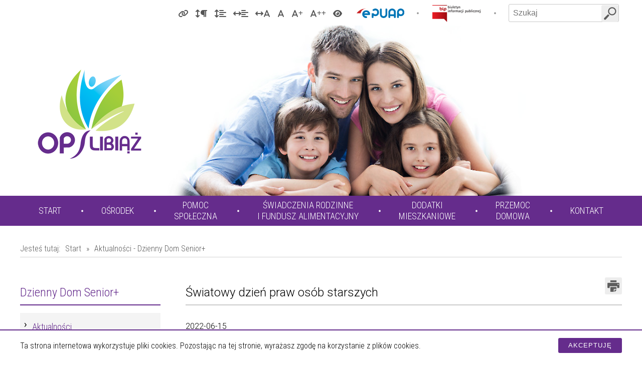

--- FILE ---
content_type: text/html; charset=UTF-8
request_url: https://www.ops.libiaz.pl/dzienny-dom-senior/?news=31410
body_size: 4056
content:
<!DOCTYPE html>
<html lang="pl">
<head>
<title>Światowy dzień praw osób starszych - OPS Libiąż</title>
	<meta name="deklaracja-dostępności" content="https://www.ops.libiaz.pl/deklaracja-dostepnosci/">
	<meta charset="utf-8">
<meta content="width=device-width, initial-scale=1.0" name="viewport">

<meta name="description" content="Ośrodek Pomocy Społecznej w Libiążu">
<meta name="keywords" content="ops, libiaz, libiąż">

<link rel="shortcut icon" href="/img/favicon.png">

<link href='https://fonts.googleapis.com/css?family=Roboto+Condensed:400,700italic,700,400italic,300italic,300&amp;subset=latin,latin-ext' rel='stylesheet' type='text/css'>
<link href="https://fonts.googleapis.com/css?family=Roboto:100,100i,300,300i,400,400i,500,500i,700,700i,900,900i&amp;subset=latin-ext" rel="stylesheet">

<link href="/fontawesome/css/fontawesome.css" rel="stylesheet">
<link href="/fontawesome/css/brands.css" rel="stylesheet">
<link href="/fontawesome/css/solid.css" rel="stylesheet">

<link rel="stylesheet" type="text/css" href="/css/layout.css?v=c3s1vdqw">
<link rel="stylesheet" type="text/css" href="/css/content.css?v=c3s1vdqw">

<link rel="stylesheet" type="text/css" href="/css/responsive.css?v=c3s1vdqw">
<link rel="stylesheet" type="text/css" href="/css/print.css?v=c3s1vdqw" media="print">

<script src="//ajax.googleapis.com/ajax/libs/jquery/1.11.0/jquery.min.js"></script>
<script src="/js/main.js?v=c3s1vdqw"></script>
</head>
<body id="page">
<div id="an-top"></div>

<ul class="hide-nav">
	<li><a href="#an-mm" tabindex="1">Przejdź do menu głównego</a></li>
	<li><a href="#c-left" tabindex="2">Przejdź do menu dodatkowego</a></li>
	<li><a href="#s-content" tabindex="3">Przejdź do treści</a></li>
	<li><a href="#search-form" tabindex="4">Przejdź do wyszukiwarki</a></li>
</ul>

<div id="c-header">
	<div class="layout">
    <div id="c-top-bar" class="clear-after">
        <div id="top-bar" class="clear-after">
            <div id="top-bar-tools">
                <a href="javascript:optionToggle('link_highlighted', true)" class="link_highlighted " title="Podświetlenie linków"><span class="fa-solid fa-link"></span><span class="hide">Podświetlenie linków</span></a>
                <a href="javascript:optionToggle('paragraph_spacing', true)" class="paragraph_spacing " title="Zmień odstęp między akapitami"><span class="fa fa-arrows-v"></span><span class="fa fa-paragraph"></span><span class="hide">Zmień odstęp między akapitami</span></a>
                <a href="javascript:optionToggle('line_height', true)" class="line_height " title="Zmień odstęp między wierszami"><span class="fa fa-arrows-v"></span><span class="fa fa-align-left"></span><span class="hide">Zmień odstęp między wierszami</span></a>
                <a href="javascript:optionToggle('word_spacing', true)" class="word_spacing " title="Zmień odstęp między słowami"><span class="fa fa-arrows-h"></span><span class="fa fa-align-left"></span><span class="hide">Zmień odstęp między słowami</span></a>
                <a href="javascript:optionToggle('letter_spacing', true)" class="letter_spacing " title="Zmień odstęp między literami"><span class="fa fa-arrows-h"></span><span class="fa-solid fa-a"></span><span class="hide">Zmień odstęp między literami</span></a>
                <a href="javascript:optionToggle('default_fontsize', true)" class="default_fontsize " title="Normalna wielkość czcionki"><span class="fa-solid fa-a"></span><span class="hide">Normalna wielkość czcionki</span></a>
                <a href="javascript:optionToggle('fontsize1', true)" class="fontsize1 " title="Duża wielkość czcionki"><span class="fa-solid fa-a"></span><span class="fa-solid fa-plus"></span><span class="hide">Duża wielkość czcionki</span></a>
                <a href="javascript:optionToggle('fontsize2', true)" class="fontsize2 " title="Bardzo duża wielkość czcionki"><span class="fa-solid fa-a"></span><span class="fa-solid fa-plus"></span><span class="fa-solid fa-plus"></span><span class="hide">Bardzo duża wielkość czcionki</span></a>
                <a href="javascript:optionToggle('contrast', true)" class="contrast " title="Zmień kontrast"><span class="fa fa-eye" aria-hidden="true"></span><span class="hide">Zmień kontrast</span></a>
            </div>
            <a href="https://epuap.gov.pl/wps/portal" title="ePUAP" target="_blank"><img src="/img/top-bar/epuap.png" alt="epuap" class="epuap"></a>
            <div class="sep"></div>
            <a href="https://bip.malopolska.pl/opswlibiazu/Article/id,120639.html" title="Biuletyn Informacji Publicznej Ośrodka Pomocy Społecznej w Libiążu" target="_blank"><img src="/img/top-bar/bip.png" alt="Biuletyn Informacji Publicznej Ośrodka Pomocy Społecznej w Libiążu" class="bip"></a>
            <div class="sep"></div>
            <div id="search-form">
                <form action="/szukaj.html" method="get">
                    <fieldset>
                        <legend class="hide">Formularz wyszukiwania</legend>
                        <label for="search-txt" class="hide">Wyszukiwana fraza:</label>
                        <input id="search-txt" name="s" value="" maxlength="255" type="text" placeholder="Szukaj">

                        <div id="search-submit-btn">
                            <button type="submit" aria-label="Szukaj w serwisie"><span class="hide">Szukaj w serwisie</span></button>
                        </div>
                    </fieldset>
                </form>
            </div>
        </div>
    </div>
    <div id="header">
        <div id="logo">
            <a href="/" title="Ośrodek Pomocy Społecznej w Libiążu"><img src="/img/ops-libiaz.png" alt="Ośrodek Pomocy Społecznej w Libiążu"></a>
        </div>
        <div id="header-image">
            <img alt="" src="/img/header/2.jpg">
        </div>
    </div>
</div>

	<div id="c-main-menu">
    <div class="layout">
        <div id="main-menu" class="clear-after">
            <button type="button" id="menu-trigger" class="menu-trigger"><img alt="Menu główne" src="/img/menu-trigger.png">Menu</button>
            <nav>
                <ul id="an-mm" class="clear-after">
                    <li><a href="/" title="Start">Start</a></li>
                    <li><a href="/osrodek-pomocy-spolecznej/" title="Ośrodek">Ośrodek</a></li>
                    <li class="mm-pos-2l"><a href="/pomoc-spoleczna/" title="Pomoc społeczna">Pomoc<br><span class="resp"> </span>społeczna</a></li>
                    <li class="mm-pos-2l"><a href="/swiadczenia-rodzinne/" title="Świadczenia rodzinne i fundusz alimentacyjny">Świadczenia rodzinne<br><span class="resp"> </span>i fundusz alimentacyjny</a></li>
                    <li class="mm-pos-2l"><a href="/dodatki-mieszkaniowe/" title="Dodatki mieszkaniowe">Dodatki<br><span class="resp"> </span>mieszkaniowe</a></li>
                    <li class="mm-pos-2l"><a href="/przemoc-domowa/" title="Przemoc domowa">Przemoc<br><span class="resp"> </span>domowa</a></li>
                    <li><a href="/osrodek-pomocy-spolecznej/kontakt.html" title="Kontakt">Kontakt</a></li>
                </ul>
            </nav>
        </div>
    </div>
</div>
</div>

<div id="c-all" class="layout">
	<div id="c-middle" class="clear-after">
		<div id="breadcrumbs">
    Jesteś tutaj:<a href="/" title="Start">Start</a>&raquo;<a href="/dzienny-dom-senior/" title="Aktualności - Dzienny Dom Senior+">Aktualności - Dzienny Dom Senior+</a>
</div>

		
		<div id="c-left">
			<div id="left-menu-trigger" class="menu-trigger"><img alt="Menu działu" src="/img/menu-trigger.png">Menu działu</div>
			<nav>
				<ul class="left-menu">
					<li class="left-menu-header">Dzienny Dom Senior+</li>
<li><a href="/dzienny-dom-senior/" title="Aktualności" >Aktualności</a></li><li><a href="/dzienny-dom-senior/kontakt.html" title="Kontakt" >Kontakt</a></li><li><a href="/dzienny-dom-senior/regulaminy-i-akty-prawne.html" title="Regulaminy i akty prawne" >Regulaminy i akty prawne</a></li><li><a href="/dzienny-dom-senior/rekrutacja-pliki-do-pobrania.html" title="Rekrutacja pliki do pobrania" >Rekrutacja pliki do pobrania</a></li><li><a href="/dzienny-dom-senior/prezentacja-dzienny-dom-senior-w-libiazu.html" title="Prezentacja" >Prezentacja</a></li><li><a href="https://www.ops.libiaz.pl/dzienny-dom-senior/dofinansowanie-ze-srodkow-unii-europejskiej.html" title="Dofinansowanie ze środków Unii Europejskiej" target="_blank">Dofinansowanie ze środków Unii Europejskiej</a></li><li><a href="https://www.ops.libiaz.pl/dzienny-dom-senior/dzienny-dom-senior-facebook.html" title="Facebook" target="_blank">Facebook</a></li><li><a href="/dzienny-dom-senior/punkt-informacji-dla-seniora.html" title="Punkt Informacji dla Seniora" >Punkt Informacji dla Seniora</a></li>

				</ul>
			</nav>
			
		</div>
		<div id="c-right">
			<div id="c-title-h1" class="clear-after">
				<div id="tools" class="clear-after">
    <a href="javascript:window.print()" class="print" title="Drukuj"><span class="hide">Drukuj</span></a>
</div>
				
				<h1>Światowy dzień praw osób starszych</h1>
				
			</div>
			<div id="s-content" class="clear-after">
				<div class="news-show">
	<div class="date">
		2022-06-15
	</div>
	
	<div class="header">
		<p>Dzisiaj obchodzimy Światowy dzień praw osób starszych. Na zaproszenie seniorów z Dziennego Domu Senior Wigor z Kęt spędziliśmy go wspólnie. Celem spotkania była integracja, wzmocnienie więzi społecznej oraz zwrócenie uwagi na fakt , iż w Polsce 13% społeczeństwa to osoby starsze dlatego powinniśmy być uwrażliwieni na potrzeby ludzi w podeszłym wieku. Seniorzy lubią być potrzebni, zauważeni, aktywni. Sami zobaczcie. Dziękujemy za zaproszenie.</p>
	</div>	
	

	<div>
		
	</div>
</div>



<div class="news-gallery"><div id="gal-26767" class="cmp cmp-gallery n-image show-title">
	<div class="gallery-images">
		<a id="gal-img-268733" href="javascript:void(0);" data-id-img="268733" class="item" data-gallery-id="26767" data-image-id="268733" title="Galeria - obrazek 1">
	<span class="img-cnt"><img src="/files/gallery/268733.jpg" alt=""></span>
	<span class="title"></span>
</a><a id="gal-img-268734" href="javascript:void(0);" data-id-img="268734" class="item" data-gallery-id="26767" data-image-id="268734" title="Galeria - obrazek 2">
	<span class="img-cnt"><img src="/files/gallery/268734.jpg" alt=""></span>
	<span class="title"></span>
</a>
	</div>
</div></div>

<div class="back-section">
	<a href="#" title="Powrót" onclick="window.history.go(-1);">Powrót</a>
</div>

			</div>
		</div>
	</div>
</div>

<div id="c-footer-line"></div>

<div id="c-footer">
    <div class="layout">
        <div id="footer">
            <div class="clear-after">
                <div id="footer-menu">
                    <div class="clear-after">
                        <ul>
                            <li><a href="/" title="Start">Start</a></li>
<li><a href="/osrodek-pomocy-spolecznej/" title="Ośrodek">Ośrodek</a></li>
<li><a href="/pomoc-spoleczna/" title="Pomoc społeczna">Pomoc społeczna</a></li>
<li><a href="/swiadczenia-rodzinne/" title="Świadczenia rodzinne i fundusz alimentacyjny">Świadczenia rodzinne i fundusz alimentacyjny</a></li>
<li><a href="/dodatki-mieszkaniowe/" title="Dodatki mieszkaniowe">Dodatki mieszkaniowe</a></li>
<li><a href="/przemoc-domowa/" title="Przemoc domowa">Przemoc domowa</a></li>
<li><a href="/osrodek-pomocy-spolecznej/kontakt.html" title="Kontakt">Kontakt</a></li>
<li><a href="/deklaracja-dostepnosci/" title="Deklaracja dostępności">Deklaracja dostępności</a></li>
                        </ul>
                        <ul>
                            <li class="li-banner"><a href="https://www.ops.libiaz.pl/deklaracja-dostepnosci/" title="Deklaracja dostępności" class="banner-blue" target="_blank">Deklaracja dostępności</a></li><li class="li-banner"><a href="/zamowienia-publiczne-i-ogloszenia/" title="Zamówienia publiczne i ogłoszenia" class="banner-blue" >Zamówienia publiczne i ogłoszenia</a></li><li class="li-banner"><a href="/projekty-z-funduszy-europejskich/" title="Projekty Unijne" class="banner-blue" >Projekty Unijne</a></li><li class="li-banner"><a href="/dobry-start.html" title="Dobry start" class="banner-blue" >Dobry start</a></li><li class="li-banner"><a href="/dzienny-dom-senior/" title="Dzienny Dom Senior+" class="banner-blue" >Dzienny Dom Senior+</a></li><li class="li-banner"><a href="/programy-budzet-panstwa.html" title="Programy realizowane ze środków budżetu państwa" class="banner-blue" >Programy realizowane ze środków budżetu państwa</a></li><li class="li-banner"><a href="https://www.ops.libiaz.pl/gmina-przyjazna-seniorom/" title="Gmina Przyjazna Seniorom" class="banner-blue" target="_blank">Gmina Przyjazna Seniorom</a></li><li class="li-banner"><a href="/swietlica-srodowiskowa/aktualnosci.html" title="Świetlica Środowiskowa" class="banner-blue" >Świetlica Środowiskowa</a></li><li class="li-banner"><a href="/cyberbezpieczenstwo.html" title="Cyberbezpieczeństwo" class="banner-blue" >Cyberbezpieczeństwo</a></li><li class="li-banner"><a href="/standardy-ochrony-maloletnich.html" title="Standardy ochrony małoletnich" class="banner-blue" >Standardy ochrony małoletnich</a></li>

                            <li class="li-banner"><a href="/punkt-mediacyjny/" title="Punkt mediacyjny" class="banner-green" >Punkt mediacyjny</a></li><li class="li-banner"><a href="/klub-integracji-spolecznej/" title="Klub Integracji Społecznej" class="banner-green" >Klub Integracji Społecznej</a></li><li class="li-banner"><a href="/punkt-aktywnosci-obywatelskiej/" title="Punkt Aktywności Obywatelskiej" class="banner-green" >Punkt Aktywności Obywatelskiej</a></li><li class="li-banner"><a href="/organizacja-spolecznosci-lokalnej/" title="Organizacja Społeczności Lokalnej" class="banner-green" >Organizacja Społeczności Lokalnej</a></li><li class="li-banner"><a href="/asystent-rodziny/" title="Asystent rodziny" class="banner-green" >Asystent rodziny</a></li><li class="li-banner"><a href="/wolontariat/" title="Wolontariat" class="banner-green" >Wolontariat</a></li><li class="li-banner"><a href="/osrodek-pomocy-spolecznej/ochrona-danych-osobowych.html" title="Ochrona danych osobowych" class="banner-green" >Ochrona danych osobowych</a></li><li class="li-banner"><a href="/asystent-osobisty-osoby-niepelnosprawnej.html" title="Asystent osobisty osoby niepełnosprawnej" class="banner-green" >Asystent osobisty osoby niepełnosprawnej</a></li><li class="li-banner"><a href="https://www.ops.libiaz.pl/projekty-z-funduszy-europejskich/fundusze-europejskie-na-pomoc-zywnosciowa-2021-2027.html" title="Fundusze Europejskie na Pomoc Żywnościową 2021-2027" class="banner-green" target="_blank">Fundusze Europejskie na Pomoc Żywnościową 2021-2027</a></li><li class="li-banner"><a href="/dodatek-pozostale-zrodla-ciepla.html" title="Dodatek pozostałe źródła ciepła" class="banner-green" >Dodatek pozostałe źródła ciepła</a></li><li class="li-banner"><a href="/dodatek-elektryczny.html" title="Dodatek elektryczny" class="banner-green" >Dodatek elektryczny</a></li><li class="li-banner"><a href="/refundacja-podatku-vat-dodatek-gazowy.html" title="Refundacja podatku VAT - dodatek gazowy" class="banner-green" >Refundacja podatku VAT - dodatek gazowy</a></li><li class="li-banner"><a href="https://www.ops.libiaz.pl/korpus-wsparcia-seniorow.html" title="Korpus wsparcia seniorów - opaski bezpieczeństwa" class="banner-green" target="_blank">Korpus wsparcia seniorów - opaski bezpieczeństwa</a></li>

                        </ul>
                    </div>
                </div>

                <div id="footer-address">
                    <strong>Ośrodek Pomocy Społecznej w Libiążu</strong><br>
32-590 Libiąż, ul. 9 Maja 2<br>
tel. 32 627-74-66<br>
tel./fax 32 627-78-25<br>
<a href="mailto:ops@libiaz.pl" title="ops@libiaz.pl">ops@libiaz.pl</a>

                    <div id="lioosys">
                        <a href="http://lioosys.pl/" title="Realizacja: Lioosys" target="_blank">Realizacja: Lioosys</a>
                    </div>
                </div>
            </div>

            <div id="footer-ue">
                <a href="http://www.rpo.malopolska.pl/" title="Serwis Instytucji Zarządzającej Regionalnym Programem Operacyjnym Województwa Małopolskiego" target="_blank"><img src="/img/EFS_kolor-300dpi.jpg" alt="Serwis Instytucji Zarządzającej Regionalnym Programem Operacyjnym Województwa Małopolskiego"></a>
            </div>
        </div>
    </div>
</div>

<div id="c-overlay">
	<button id="overlay-close" onclick="hideOverlay();">zamknij</button>

	<div id="overlay-content">
	</div>
</div>

<div id="sidenav" class="" style="display: none;">
    <div id="sidenav-header">
        <button type="button" id="sidenav-close"><span class="hide">Zamknij menu</span></button>
    </div>
    <div id="sidenav-content"></div>
</div>
<div id="cookie-info">
	<div id="cookie-msg">
		<div class="cookie-msg">
			Ta strona internetowa wykorzystuje pliki cookies. Pozostając na tej stronie, wyrażasz zgodę na korzystanie z plików cookies. 
		</div>
		
		<div id="cookie-buttons">
			<button class="btn-blue big-font" onclick="location.href='/option?opt=cookies_accept';">Akceptuję</button>
		</div> 
		
		<div class="clear"></div>
	</div>
</div>

<ul class="hide-nav">
	<li><a href="#an-top">Przejdź na początek</a></li>
</ul>

</body>
</html>

--- FILE ---
content_type: text/css
request_url: https://www.ops.libiaz.pl/css/layout.css?v=c3s1vdqw
body_size: 1924
content:
* {
	padding: 0;
	margin: 0;
	word-wrap: break-word;
}

img {
	border: 0;
	padding: 0;
	margin: 0;
	max-height: 100%;
	max-width: 100%;
}

table {
	width: 100%;
	table-layout: fixed;
	border: 0;

	border-collapse: collapse;
}

.hide {
    height: 1px;
    left: -10000em;
    overflow: hidden;
    position: absolute;
    top: 0;
    width: 1px;
}

.hidden {
	display: none !important;
}

.resp {
	display: none;
}

fieldset {
    border: 0 none;
}

*:focus {
	outline: 2px solid #000;
}

/************************************************/
body {
	font-family: 'Roboto Condensed', sans-serif;
	font-size: 1.001rem;
	line-height: 1.5;
	color: #000;
	font-weight: 300;
	position: relative;
}

a {
	/*color: #00aeef;*/
	/*color: #662d8d;*/
	text-decoration: none;
	cursor: pointer;
}

a:hover,
a:active {
	/*color: #1695c5;*/
	/*color: #7f37ae;*/
	text-decoration: underline;
}

hr {
	border-top: 1px solid #aaa;
	border-bottom: none;
	border-left: none;
	border-right: none;
	margin: 30px 0;
}

.clear {
	clear: both;
}

.clear-after:after {
	content: "";
	display: table;
	clear: both;
}

.overflow-hidden {
	overflow: hidden;
}

/************************************************/
.hide-nav {
	list-style: none;
}

.hide-nav a {
	display: inline;
	font-size: 1.27em;
	position: absolute;
	left: -9000em;
	top: 0;
	text-align: center;
	text-decoration: none;
	z-index: 1;
}

.hide-nav a:hover,
.hide-nav a:focus,
.hide-nav a:active {
	left: 0;
	top: 0;
	border: 2px solid #fff;
	position: absolute;
	width: 300px;
	padding: 5px 10px;
	z-index: 1000;
	background: #4b4b4b;
	color: #fff;
}

/************************************************/
h1,
h2,
h3,
h4,
h5,
h6 {
	font-weight: 400;
	color: #000;
}

h1 {
	font-size: 1.5rem;
	/*line-height: 28px;*/
}

h2 {
	font-size: 1.4rem;
	/*line-height: 24px;*/
}

h3 {
    font-size: 1.3rem;
    /*line-height: 22px;*/
}

h4 {
	font-size: 1.2rem;
}

h5 {
	font-size: 1.15rem;
}

h6 {
	font-size: 1.1rem;
}

/************************************************/
.layout {
	width: 1220px;
	margin: 0 auto;
	box-sizing: border-box;
	padding: 0 10px;
	max-width: 100%;
}

#c-header {
	width: 100%;
	background: #fff;
	height: auto;
	z-index: 100;
	position: relative;
}

#header {
	width: 100%;
	height: inherit;
	margin: 0 auto;
	position: relative;
}

#c-top-bar {
	width: 100%;
	min-height: 50px;
	background: url('/img/bg-top-bar.png') repeat-x left top;
	/*position: absolute;*/
	/*top: 0;*/
	/*left: 0;*/
	/*z-index: 10;*/
}

#c-main-menu {
	width: 100%;
	min-height: 60px;
	max-height: 325px;
	/*background: url('/img/bg-menu.png') repeat left top;*/
	background: #652c8c;
	position: absolute;
	bottom: 0;
	left: 0;
	z-index: 10;
	overflow: auto;
}

#c-all {
	/*width: 100%;*/
}

#c-middle {
	margin: 60px auto;
}

#page #c-middle {
	margin-top: 34px; 
}

#c-left {
	float: left;
	width: 27.5%;
	min-height: 300px;
	padding-right: 50px;
	box-sizing: border-box;
}

#page #c-left {
	padding-top: 22px;
}

#c-right {
	float: left;
	width: 72.5%;
	box-sizing: border-box;
}

#home #c-right {
	float: right;
}

#s-content {
	min-height: 300px;
	font-family: 'Roboto', sans-serif;
}

#c-footer-line {
	width: 100%;
	height: 7px;
	margin-bottom: 2px;
	background: url('/img/bg-footer-line.png') repeat-x left top;
}

#c-footer {
	width: 100%;
	min-height: 300px;
	background-color: #f3f3f3;
}

/************************************************/
.menu-trigger {
	display: none;
	cursor: pointer;
	/*font-size: 16px;*/
	/*line-height: 22px;*/
	padding: 10px 15px 10px 15px;
	/*margin-bottom: 10px;*/
}

.menu-trigger * {
	vertical-align: middle;
}

.menu-trigger img {
	margin-right: 10px;
	margin-bottom: 3px;
} 

#menu-trigger {
	background: #662d8d;
	color: #fff;
	box-sizing: border-box;
	width: 100%;
	text-align: left;
}

/*#left-menu-trigger {*/
/*	background: #202020;*/
/*	color: #fff;*/
/*}*/

/************************************************/
#cookie-info {
    position: fixed;
    bottom: 0;
    left: 0;
    z-index: 100;
    background: #fff;
    border-top: 2px solid #652c8c;
    min-height: 25px;
    padding: 15px 0;
    text-align: center;
    width: 100%;
}

#cookie-msg {
    margin: 0 auto;
    width: 1240px;
	max-width: 100%;
	padding: 0 20px;
	box-sizing: border-box;
}

.cookie-msg {
    float: left;
    padding: 4px 30px 0 0;
}

#cookie-buttons {
    float: right;
}

/************************************************/
button {
    background-color: #652c8c;
    border: none;
    border-radius: 3px;
    color: #fff;
    cursor: pointer;
    font-size: 0.8125rem;
    letter-spacing: 1px;
    line-height: 1.25rem;
    margin: 0;
    padding: 5px 20px;
    text-align: center;
    text-transform: uppercase;
    vertical-align: middle;
}

button:hover {
    background-color: #7f37ae;
}

button:active {
    background-color: #9851c8;
}

/*** overlay *********************************************/
#c-overlay {
	width: 100%;
	height: 100%;
	position: fixed;
	top: 0;
	left: 0;
	z-index: 1000;
	background: url('../img/bg-black-50.png');
	overflow: auto;
	display: none;
}

#c-overlay > #overlay-close {
	width: 100px;
	height: 32px;
	position: fixed;
	top: 0;
	left: 50%;
	z-index: 500;
	margin-left: -50px;
	background: #000;
	color: #fff;
	text-align: center;
	line-height: 22px;
	font-size: 11px;
	box-shadow: 0 3px 5px #000;
	border: 1px solid #333;
	border-top: 0;
	border-bottom-left-radius: 8px;
	border-bottom-right-radius: 8px; 
	cursor: pointer;
	display: block;
}

#c-overlay > #overlay-close:focus {
	outline: 2px solid #fff;
}

#c-overlay > #overlay-close:hover,
#c-overlay > #overlay-close:active {
	box-shadow: 0 3px 5px #fff;
}

#c-overlay > #overlay-content {
	width: 100%;
	margin: 50px auto 0 auto;
	text-align: center;
}

/* ********************************* */

#sidenav {
	height: 100%;
	width: 100%;
	position: fixed;
	z-index: 10000;
	top: 0;
	left: 0;
	background-color: #fff;
	overflow: hidden;
	padding: 0;
	transition: 0.1s;
	box-sizing: border-box;
	font-size: 14px !important;
	display: none;
}

#sidenav.visible {
	padding: 20px 0;
	overflow: auto;
}

#sidenav ul {
	font-size: 1rem;
	color: rgba(0,0,0, 0.8);
}

#sidenav #sidenav-content > ul {
	margin-bottom: 10px;
}

#sidenav ul li {
	display: block;
	margin: 0;
	position: relative;
	padding: 5px 0 6px 8px;
}

#sidenav ul li.menu-block,
#sidenav ul li.menu-block > a,
#sidenav ul > li > a {
	color: rgba(0,0,0, 1);
}

/*#sidenav ul li ul li:not(.left-menu-header):before {*/
/*#sidenav ul li ul li:before {*/
/*	content: "-";*/
/*	width: 8px;*/
/*	display: block;*/
/*	text-align: left;*/
/*	position: absolute;*/
/*	left: 0;*/
/*}*/

/*#sidenav .left-menu-header {*/
/*    margin-bottom: 5px;*/
/*}*/

#sidenav #sidenav-content > ul > li > ul {
	border-top: 2px solid #652c8c;
}

#sidenav #sidenav-content > ul > li > ul > li ul {
	border-top: 1px solid #e5e5e5;
}

#sidenav #sidenav-content > ul > li > ul > li ul a {
	padding-left: 68px !important;
}

#sidenav #sidenav-content > ul > li > ul > li {
	/*border-bottom : 1px solid #ddd;*/
}

#sidenav #sidenav-content .left-menu-header {
	padding: 10px 0;
	border-bottom: 1px solid #e5e5e5 !important;
}

/*#sidenav ul li.parent {*/
/*	padding-right: 30px;*/
/*	background: url('/img/menu-arrow-down.png') no-repeat right 15px;*/
/*}*/

#sidenav ul li.parent ul {
	display: none;
}

#sidenav ul li.parent.active > ul {
	display: block;
}

#sidenav ul li.parent.active > a:first-child {
	padding-bottom: 6px;
}

#sidenav #sidenav-content a {
	display: block;
	color: rgba(0,0,0, 0.7);
	width: 100%;
	background: none;
	min-height: auto;
	font-weight: normal;
	padding: 0;
	box-sizing: border-box;
}

#sidenav:after {
	content: "";
	display: table;
	clear: both;
}

#sidenav #sidenav-header {
	width: 100%;
	height: 60px;
	position: absolute;
	top: 0;
	left: 0;
	background: #fff;
}

#sidenav #sidenav-content {
	position: absolute;
	top: 60px;
	left: 0;
	width: 100%;
	padding: 0 20px 10px 20px;
	overflow: auto;
	box-sizing: border-box;
}

/*#sidenav .left-menu-title {*/
/*    font-weight: bold;*/
/*    padding-top: 15px;*/
/*    text-transform: uppercase;*/
/*}*/

#sidenav-close {
	background: url('/img/menu-close.png') no-repeat center center;
	background-color: #000;
	height: 36px;
	width: 36px;
	border: 0;
	border-radius: 0;
	transition: none;
	position: absolute;
	left: 10px;
	top: 10px;
}

#sidenav-close:hover,
#sidenav-close:focus,
#sidenav-close:active {
	background-color: #652c8c;
}

/* ********************************* */



--- FILE ---
content_type: text/css
request_url: https://www.ops.libiaz.pl/css/content.css?v=c3s1vdqw
body_size: 3932
content:
#logo {
	width: 230px;
	height: 200px;
	position: absolute;
	top: 77px;
	left: 23px;
	z-index: 10;
}

#logo img {
	display: block;
}

/************************************************/
#c-header #header-image {
	width: inherit;
    height: inherit;
}

#c-header #header-image > img {
    width: inherit;
    height: inherit;
	display: block;
	margin: 0 auto;
}

/************************************************/
#c-header #top-bar {
	min-height: 50px;
	line-height: 50px;
	text-align: right;
}

#c-header #top-bar * {
	vertical-align: middle;
}

#c-header #top-bar a,
#c-header #top-bar div.sep {
	display: inline-block;
	height: 3.125rem;
}

#c-header #top-bar a {
	padding: 0 20px;
}

#c-header #top-bar a:hover {
	opacity: 0.8;	
}

#c-header #top-bar div.sep {
	width: 6px;
	background: url('/img/top-bar-sep.png') no-repeat center center;
}

#c-header #top-bar a img {
	vertical-align: middle;
}

#c-header #top-bar img.epuap {
	height: 19px;
}

#c-header #top-bar img.bip {
	height: 35px;
}

/************************************************/
#c-header #c-top-bar #top-bar-tools {
	display: inline-block;
	font-weight: 400;
}

#c-header #c-top-bar #top-bar-tools span {
	vertical-align: middle;
}

#c-header #c-top-bar #top-bar-tools span {
	font-size: 1.001rem;
}

#c-header #c-top-bar #top-bar-tools span.fa-plus {
	font-size: 0.6rem;
}

#c-header #c-top-bar #top-bar-tools a {
	display: inline-block !important;
	padding: 0 5px;
	color: #555;
	border-radius: 3px;
}

#c-header #c-top-bar #top-bar-tools a.active {
	/*background: #0075B6 !important;*/
	color: #D10000 !important;
}

/************************************************/
#search-form{
	display: inline-block;
    position: relative;
    margin: 0 6px 0 20px;
    vertical-align: top; 
    height: 2.25rem;
    line-height: 2.125rem;
}

#search-form input[type="text"] {
    padding: 0 40px 0 8px;
    width: 170px;
    height: 2.125rem;
    border: 1px solid #c8c8c8;
    font-size: 1.001rem;
    line-height: 2.125rem;
    color: #0a0a0a;
    transition: width 1s;
    transition: padding 1s;
	border-radius: 3px;
}

#search-form #search-submit-btn {
	width: 34px;
	height: 34px;
	line-height: 34px;
    position: absolute;
    right: 1px;
    top: 2px;
    z-index: 10;
    transition: width 1s;
    overflow: hidden;
}

#search-form #search-submit-btn button {
    background: url("/img/tools-icons.png") no-repeat scroll left top;	
    border: 0 none;
    box-shadow: none;
    width: 34px;
    height: 34px;
    line-height: 34px;
    margin: 0;
    padding: 0;
    display: block;
}

#search-form #search-submit-btn button:hover {
    background-position: -34px 0;
}

#search-form #search-submit-btn button:focus,
#search-form #search-submit-btn button:active {
    background-position: -68px 0;
	outline: 1px solid #000 !important;
}


/************************************************/
#main-menu {
	width: 100%;
	min-height: 60px;
	margin: 0 auto;
	text-transform: uppercase;
	font-size: 1.125rem;
	font-weight: 300;
	text-align: center;
}

#main-menu ul {
	list-style: none;
}

#main-menu ul li {
	display: inline-block;
	position: relative;
	background: url("/img/main-menu-sep.png") no-repeat left center;
    padding-left: 6px;
}

#main-menu ul li:first-child {
    background: none;
    padding-left: 0;
}

#main-menu a {
	display: inline-block;
	color: #fff;
	padding: 8px 35px;
	min-height: 2.75rem;
	line-height: 2.75rem;
	vertical-align: middle;
}

#main-menu ul li:first-child a {
	padding-left: 12px;
}

#main-menu ul li:last-child a {
	padding-right: 12px;
}

#main-menu ul li.mm-pos-2l a {
	line-height: 1.375rem;
}

#main-menu li:hover a,
#main-menu a:hover,
#main-menu a:active {
	text-decoration: underline;
	color: #fff;
}

#main-menu .responsive {
	display: none;
}

#main-menu li.li-banner {
	display: none;
}

/************************************************/
#breadcrumbs {
	margin: 0 0 30px 0;
	padding-bottom: 4px;
	/*color: #adadad;*/
	color: #595959;
	border-bottom: 1px solid #d3d3d3;
}

#breadcrumbs a {
	margin: 0 10px;
	/*color: #6f6f6f;*/
	color: #595959;
}

#breadcrumbs a:last-child {
	margin-right: 0;
}

/************************************************/
#c-title-h1,
#s-content h1 {
	text-align: left;
}

#c-title-h1 {
	padding: 8px 0 6px 0;
	border-bottom: 2px solid #ccc;
	margin-bottom: 30px;
	font-family: 'Roboto', sans-serif;
}

#c-title-h1 h1 {
	font-weight: 300;
	margin-top: 14px;
}

/*#s-content h1,*/
/*#s-content h2 {*/
/*	margin: 0 0 10px 0; */
/*}*/

/*#s-content h2 {*/
/*	margin-top: 60px;*/
/*}*/

/*#s-content h3 {*/
/*	margin-top: 30px;*/
/*}*/

/************************************************/
#tools {
    float: right;
    height: 34px;
    margin: 0 0 0 30px;
    padding-top: 2px;
    text-align: right;
    width: 172px;
}
#tools a {
    background: rgba(0, 0, 0, 0) url("/img/tools-icons.png") no-repeat scroll left top;
    display: inline-block;
    height: 34px;
    margin-left: 3px;
    position: relative;
    width: 34px;
}
#tools a.contrast {
    background-position: 0 -34px;
}
#tools a.contrast:hover {
    background-position: -34px -34px;
}
#tools a.contrast:active,
#tools a.contrast.active {
    background-position: -68px -34px;
}
#tools a.fontsize {
    background-position: 0 -68px;
}
#tools a.fontsize:hover {
    background-position: -34px -68px;
}
#tools a.fontsize:active,
#tools a.fontsize.active {
    background-position: -68px -68px;
}
#tools a.print {
    background-position: 0 -102px;
}
#tools a.print:hover {
    background-position: -34px -102px;
}
#tools a.print:active, 
#tools a.print.active {
    background-position: -68px -102px;
}

/************************************************/
#footer {
	width: 100%;
	margin: 0 auto;
	padding: 35px 0;
	color: #000;
	font-weight: 300;
	font-size: 1.001rem;
	line-height: 1.5625;
}

#footer a {
	color: #000;
}

#footer-menu {
	float: left;
}

#footer-menu ul {
	float: left;
	margin: 0 14px;
}

#footer-menu > div ul:first-child {
	margin-right: 78px;
}

#footer-address {
	float: right;
	margin-right: 44px;
}

#footer-menu ul {
	list-style: none;
	margin-bottom: 1rem;
}

#lioosys {
	margin-top: 36px;
}

#footer-ue {
	margin-top: 40px;
	text-align: center;
}

#footer-ue a:hover {
	opacity: 0.8;
}

#footer-ue img {
	max-width: 100%;
}

/************************************************/
.banners {
	margin-top: -10px;
	margin-bottom: 70px;
}

.banners ul {
	list-style: none;
	display: table;
	table-layout: fixed;
	width: 100%;
	border-collapse: separate;
	border-spacing: 0 10px;
}

.banners ul li {
	width: 100%;
	display: table-row;
	margin-bottom: 10px !important;
}

.banners a {
	display: table-cell;
	height: 60px;
	vertical-align: middle;
	padding: 5px 10px;
	/*
	height: 46px;
	padding: 12px 0;
	*/
	border-radius: 4px;
	margin-bottom: 10px;
	/*font-family: 'Roboto', sans-serif;*/
	font-family: 'Roboto Condensed', sans-serif;
	font-weight: 400;
	text-transform: uppercase;
	font-size: 1.125rem;
	/*font-weight: bold;*/
	/*
	line-height: 46px;
	*/
	line-height: 1.4375;
	text-align: center;
	background-size: contain !important;
}

.banners .banner.banner-2l {
	line-height: 1.4375rem;
}

.banners a.banner-green {
	background: url('/img/bg-banner-green.png') repeat-x left top;
	/*background: #8ec73f;*/
	/*background: #D2E288;*/
	/*color: #fff;*/
	color: #000;
	/*border-left: 3px solid #A4CE39;*/
	/*border-bottom: 3px solid #A4CE39;*/
	/*border: 2px solid #A4CE39;*/
}

.banners a.banner-green:hover {
	background: url('/img/bg-banner-green-h.png') repeat-x left top;
	/*background: #7db234;*/
}

.banners a.banner-blue {
	background: url('/img/bg-banner-blue.png') repeat-x left top;
	/*background: #01aeef;*/
	/*background: #73D1F6;*/
	/*border: 1px solid #2AC5F4;*/
	/*border-left: 3px solid #2AC5F4;*/
	/*border-bottom: 3px solid #2AC5F4;*/
	/*border: 2px solid #2AC5F4;*/
	/*color: #fff;*/
	color: #000;
}

.banners a.banner-blue:hover {
	background: url('/img/bg-banner-blue-h.png') repeat-x left top;
	/*background: #0195cb;*/
}

/************************************************/
.left-recommended {
	
}

.left-recommended .title {
	font-size: 1.5rem;
	/*line-height: 24px;*/
	color: #000;
	padding-bottom: 6px;
	border-bottom: 2px solid #7f7f7f;
}

.left-recommended a {
	display: block;
	min-height: 2.75rem;
	padding: 16px 0 15px 65px;
	border-bottom: 1px solid #e5e5e5;
	font-size: 1.125rem;
	line-height: 2.75rem;
	color: #000;
}

.left-recommended a:hover {
	opacity: 0.8	
}

.left-recommended a.lr-2l {
	line-height: 1.375rem;
}

.left-recommended a.lr-libiaz {
	background: url('/img/recommended/libiaz.png') no-repeat 6px center;	
}

.left-recommended a.lr-facebook {
	background: url('/img/recommended/facebook.png') no-repeat 10px center;	
}

.left-recommended a.lr-powiat-chrzanowski {
	background: url('/img/recommended/powiat-chrzanowski.png') no-repeat 6px center;	
}

.left-recommended a.lr-pup {
	background: url('/img/recommended/pup.png') no-repeat left center;	
}

.left-recommended a.lr-mrpips {
	background: url('/img/recommended/mrpips.png') no-repeat 8px center;	
}

/************************************************/
ul.left-menu {
	list-style: none;
}

.left-menu-header {
	border-bottom: 2px solid #662d8d !important;
	color: #662d8d;
	font-size: 1.5rem;
	/*line-height: 28px;*/
	padding: 0 0 6px 0;
	margin-bottom: 15px;
}

ul.left-menu li + .left-menu-header {
	margin-top: 30px;
}

ul.left-menu li {
	border-bottom: 1px solid #e5e5e5;
}

ul.left-menu li a {
	display: block;
	font-size: 1.125rem;
	/*line-height: 22px;*/
	color: #000;
	padding: 14px 14px 14px 24px;
	background: url('/img/left-menu-arr-1.png') no-repeat 8px 20px;
}

ul.left-menu li a.active {
	background-color: #f4f4f4;
	color: #662d8d;	
}

ul.left-menu li ul {
	list-style: none;
}

ul.left-menu li ul li {
	padding: 0 7px 0 19px;
	border: none;
}

ul.left-menu li ul li:last-child {
	margin-bottom: 10px;
}

ul.left-menu li ul li a {
	display: block;
	font-size: 1.001rem;
	line-height: 1.25rem;
	color: #000;
	padding: 8px 8px 8px 19px;
	background: url('/img/left-menu-arr-2.png') no-repeat 7px 14px;
}

/* ********************************* */
#news-list {
	display: grid;
	grid-auto-rows: minmax(min-content, max-content);
	column-gap: 40px;
	row-gap: 20px;
	grid-template-columns: 1fr 1fr;
	box-sizing: border-box;
}

#news-list .news {
	background: #fff;
	position: relative;
	box-sizing: border-box;
}

#news-list .news:hover,
#news-list .news:focus,
#news-list .news:active {
	cursor: pointer;
}

#news-list .news:hover *,
#news-list .news:focus *,
#news-list .news:active * {
	/*color: #662d8d !important;*/
}

#news-list .news:hover img,
#news-list .news:focus img,
#news-list .news:active img {
	opacity: 0.9;
}

#news-list .news:hover .news-title a,
#news-list .news:focus .news-title a,
#news-list .news:active .news-title a {
	color: #662d8d;
	text-decoration: underline !important;
}

/*#news-list .news .news-img {*/
/*    text-align: center;*/
/*    position: relative;*/
/*}*/

/*#news-list .news .news-img img {*/
/*    display: block;*/
/*    margin: 0 auto;*/
/*}*/

/*#news-list .news .news-img img.news-thumb {*/
/*    max-height: 225px;*/
/*}*/

#news-list .news .news-thumb {
	width: 100%;
	max-width: 100%;
	height: 230px;
	margin: 0 auto;
	box-sizing: border-box;
	border: 1px solid #ddd;
	border-radius: 3px;
}

#news-list .news .news-thumb img {
	display: block;
	margin: 0 auto;
	width: 100%;
	height: 100%;
	object-fit: cover;
	border-radius: 3px;
	box-sizing: border-box;
}


#news-list .news .news-content {
	padding: 20px 15px 20px 15px;
	overflow: hidden;
	box-sizing: border-box;
	/*border: 1px solid #fff;*/
	/*border-top: 0;*/
	/*border-radius: 3px;*/
}

/*#news-list .news:hover .news-content,*/
/*#news-list .news:focus .news-content {*/
/*	border-color: #ddd;*/
/*}*/

#news-list .news h2.news-title {
	font-size: 1.125rem;
	font-weight: 400;
	color: #662d8d;
	margin: 0;
	font-weight: bold;
	text-transform: none;
	box-sizing: border-box;
}

#news-list .news h2.news-title a {
	color: #662d8d;
	text-decoration: none !important;
}

#news-list .news .news-text {
	padding-top: 0.8rem;
	/*color: rgba(36, 38, 42, 0.75);*/
	color: #525252;
	word-break: break-word;
}

#news-list .news .news-date {
	text-align: left;
	color: #000;
	font-size: 0.875rem;
}

#news-list .news .news-bottom {
	position: absolute;
	bottom: 1rem;
	left: 0;
	text-align: center;
	width: 100%;
}

#news-list .news .news-more {
	display: inline-block;
	background: rgba(229, 232, 235, 0.7);
	color: rgba(0, 0, 0, 0.8);
	line-height: 1;
	padding: 0.625rem 0.875rem;
	border-radius: 3px;
}

/*** newsy - archiwum **************************************************/
.news-arch {
}

.news-arch ul {
	list-style: none;
	margin: 0 !important;
	padding: 0 !important;

	display: grid;
	grid-auto-rows: minmax(min-content, max-content);
	column-gap: 5px;
	row-gap: 5px;
	grid-template-columns: 1fr 1fr 1fr 1fr 1fr 1fr;
}

.news-arch ul:after {
	content: "";
	display: table;
	clear: both;
}

.news-arch li {
	display: block;
}

.news-arch li a {
	box-sizing: border-box;
	display: block;
	width: 100%;
	height: 100%;
	color: #2c2c2c;
	font-size: 0.9rem;
	line-height: 1;
	padding: 5px 5px;
	border-radius: 2px;
	border: 1px solid #ddd;
}

.news-arch li a:hover {
	border-color: #2c2c2c;
}


/*** news - wyswietlenie **************************************************/
.news-show {
	
}

.news-show > .date {
	margin-bottom: 20px;
}

.news-show > .header {
	font-weight: 700;
	margin-bottom: 40px
}

.news-show > .img {
	text-align: center;
}

.news-show > .img img {
	margin-bottom: 20px;
}

.news-gallery {
	margin-top: 60px;
}

.news-gallery:empty {
	display: none;
}

/*********************************************************/
#s-content ul,
#s-content ol {
	margin-left: 25px;
}

/*** komponenty ******************************************************/
.cmp {
	margin-bottom: 20px;
}

.cmp a {
	text-decoration: underline;
}

.cmp h1,
.cmp h2,
.cmp h3,
.cmp h4,
.cmp h5,
.cmp h6 {
	margin: 1em 0 0.5em 0;
}

/*** komponent tekst **************************************************/
.cmp-text {
	
}

#s-content .cmp:first-child > h1:first-child,
#s-content .cmp:first-child > h2:first-child {
	margin-top: 0 !important;
}

.cmp ul,
.cmp ol,
.news-show ul,
.news-show ol,
.news > .txt > .header ul,
.news > .txt > .header ol {
	margin-left: 25px;
}

.cmp ul li,
.cmp ol li,
.news-show ul li,
.news-show ol li,
.news > .txt > .header ul li,
.news > .txt > .header ol li {
	margin-bottom: 10px;
}

.cmp li ul,
.news-show li ul,
.news > .txt > .header li ul {
	margin-top: 10px;	
}

.cmp p,
.news-show p,
.news > .txt > .header p {
	margin-bottom: 1em;
}

.cmp p:last-child,
.news-show p:last-child,
.news > .txt > .header p:last-child {
	margin-bottom: 0;
}

.cmp table th,
.cmp table td,
.news-show table th,
.news-show table td,
.news > .txt > .header table th,
.news > .txt > .header table td {
	padding: 5px;
	vertical-align: top;
}

/*** komponent link **************************************************/
.cmp-link + .cmp {
	margin-top: 20px;
}

.cmp-link {
	margin: 0 0 10px 0 !important;
}

.cmp-link > a {
	
}

/*** komponent plik **************************************************/
.cmp-file {
	min-height: 65px;
	position: relative;
}

.cmp-file > .icon {
	position: absolute;
	top: 0;
	left: 0;
	width: 50px;
	padding-right: 15px;
	text-align: center;
}

.cmp-file > .icon img {
	max-width: 50px;
	max-height: 65px;
}

.cmp-file > .icon > .size {
	padding-top: 5px;
	text-align: center;
	font-size: 0.6875rem;
	color: #bbb;

	display: none;
}

.cmp-file > .txt {
	width: 100%;
	padding-left: 65px;
	box-sizing: border-box;
}

.cmp-file > .txt > .title {

}

.cmp-file > .txt > .desc {

}

/*** komponent obrazek **************************************************/
.cmp-image img {
	margin-bottom: 20px;
}

.cmp-image > .left {
	float: left;
	margin-right: 20px;
}

.cmp-image > .center {
	float: none;
	text-align: center;
}

.cmp-image > .right {
	float: right;
	margin-left: 20px;
}

.cmp-image > .left,
.cmp-image > .right {
	max-width: 48% !important;
}

.cmp-image > .left img,
.cmp-image > .right img {
	max-width: 100%;
}

/*** komponent film **************************************************/
.cmp-movie {
	
}

.cmp-movie > .image {
	max-width: 200px;
	cursor: pointer;
}

.cmp-movie > .image img {
	
}

.cmp-movie > .title {
	
}

.cmp-movie > .movie {
	text-align: center;
}

.cmp-movie > .movie > iframe {
	width: 100%;
	height: 486px; 
}

/*** komponent mapa dojazdu **************************************************/
.cmp-gmap {
	text-align: center;
}

.cmp-gmap > iframe {
	width: 100%;
	height: 450px;
}

.cmp-gmap > a {
	font-size: 0.75rem;
}

/* --- komponent galeria ---------------------------------------------------------- */
.cmp-gallery {

}

.cmp-gallery .gallery-title {
	text-align: center;
	font-weight: bold;
	padding: 5px 0;
}

.cmp-gallery .gallery-title:empty {
	padding: 0;
}

.cmp-gallery > img {
}

.cmp .gallery-images {
	display: grid;
	grid-template-columns: 1fr 1fr 1fr 1fr;
	grid-auto-rows: minmax(min-content, max-content);
}

.cmp-gallery.n-image .gallery-images .item {
	padding: 4px;
	min-height: 120px;
	text-align: center;
	cursor: pointer;
	margin-bottom: 5px;
	display: block;
	box-sizing: border-box;
}

.cmp-gallery.n-image .gallery-images .item .img-cnt {
	width: 100%;
	padding: 3px;
	height: 120px;
	border: 1px solid #ddd;
	border-radius: 2px;
	line-height: 110px;
	box-sizing: border-box;
	display: block;
}

.cmp-gallery.n-image .gallery-images .item .img-cnt img {
	border-radius: 2px;
}

.cmp-gallery.n-image .gallery-images .item:hover,
.cmp-gallery.n-image .gallery-images .item:focus {
	color: #662d8d;
}

.cmp-gallery.n-image .gallery-images .item:hover img,
.cmp-gallery.n-image .gallery-images .item:focus img {
	opacity: 0.9;
}

.cmp-gallery.n-image .gallery-images .item:hover .img-cnt,
.cmp-gallery.n-image .gallery-images .item:focus .img-cnt {
	border: 1px solid #662d8d;
}

.cmp-gallery.n-image .gallery-images .item img {
	display: inline-block;
	vertical-align: middle;
	cursor: pointer;
}

.news-show .cmp-gallery.n-image .gallery-images .item img {
	max-width: 100%;
	max-height: 100%;
}

.cmp-gallery.n-image .gallery-images .item > .title {
	display: none;
}

.cmp-gallery .title {
	font-weight: bold;
	padding: 5px 0;
}

.cmp-gallery .title:empty {
	display: none;
}

.cmp-gallery.n-image.show-title .gallery-images .item {
	line-height: 120px;
}

.cmp-gallery.n-image.show-title .gallery-images .item img {
}

.news-show .cmp-gallery.n-image.show-title .gallery-images .item img {
}

.cmp-gallery.n-image.show-title .gallery-images a.item {
	text-decoration: none !important;
}

.cmp-gallery.n-image.show-title .gallery-images .item > .title {
	display: block;
	line-height: 1.2;
	overflow: hidden;
	padding-top: 1px;
	font-weight: normal;
	color: #000;
	text-decoration: none !important;
}


/*** popup **************************************************/
#overlay-content > .popup {
	max-width: 980px;
	padding: 5px;
	margin-bottom: 25px;
	background: #cdcdcd;
	box-shadow: 0 0 10px #000;
	display: inline-block;
	position: relative;
	text-align: center;
}

#overlay-content > .popup.fullscreen {
	max-width: 90%;
}

#overlay-content > .popup > iframe {
	width: 640px;
	height: 480px;
}

#overlay-content > .popup img {
	/*max-width: 980px;*/
	max-width: 100%;
	max-height: 3000px;
}

#overlay-content > .popup .item {
	display: none;
	text-decoration: none;
}

#overlay-content > .popup .item.active {
	display: inline-block;
}

#overlay-content > .popup.fullscreen img {
	max-width: 100%;
	display: inline-block;
}

#overlay-content > .popup img.active {
	display: inline-block;
}

#overlay-content >.popup > .title,
#overlay-content >.popup .item > .title {
	padding-top: 5px;
	max-width: 600px;
	margin: 0 auto;
	display: block;
	color: #000;
	text-decoration: none;
}

#overlay-content >.popup > .title {
	display: none;
}


#overlay-content >.popup > .title.active {
	display: block; 
}


#overlay-content >.popup .item > .title:empty,
#overlay-content >.popup .title:empty {
	display: none !important;
}

/*--- zmiana zdjec ---*/
#overlay-content > .popup > .gallery-change {
	width: 50px;
	height: 100px;
	position: absolute;	
	top: 50%;
	margin-top: -50px;
	z-index: 100;
	display: none;
	cursor: pointer;
}

#overlay-content > .popup:hover > .gallery-change {
	display: block;
}

#overlay-content > .popup > .gallery-change:focus {
	outline: 2px solid #fff;
}

#overlay-content > .popup > #gallery-left {
	left: 5px;
	background: url('../img/gallery-left.png') no-repeat left top; 
}

#overlay-content > .popup > #gallery-right {
	right: 5px;
	background: url('../img/gallery-right.png') no-repeat left top; 
}

/*****************************************************/
.cursor-pointer {
	cursor: pointer;
}

.back-section {
	margin-top: 25px;
	text-align: center;
}


--- FILE ---
content_type: text/css
request_url: https://www.ops.libiaz.pl/css/responsive.css?v=c3s1vdqw
body_size: 1160
content:
@media only screen and (min-width: 721px) {
	#main-menu nav {
		display: block !important;
	}
}

/***--- responsive -------------------------------------------------***/
@media only screen and (max-width: 1230px) {
	#logo {
		top: 55px;
		left: 0;
	}
	
	#main-menu {
		font-size: 0.875rem;
	}
	
	#main-menu a {
		padding-left: 25px;
		padding-right: 25px;
	}
	

	.left-recommended a {
		font-size: 0.875rem;
	}
	

	#footer-menu {
		margin-left: 0;
	}
	
	#footer-menu ul:first-child {
	    margin-right: 48px;
	}
	
	#footer-address {
		width: auto;
		margin-right: 14px;
	}
	
	#overlay-content > .popup {
		max-width: 90% !important;
	}
	
	#overlay-content > .popup .item.active {
	    max-width: 100%;
	}
	
	#overlay-content > .popup img {
	    max-width: 100%;
	}
}


@media only screen and (max-width: 1100px) {
	.banners a {
		font-size: 1.001rem;
	}
}

@media only screen and (max-width: 1010px) {
	#logo {
		width: 160px;
		height: 139px;
		top: 45px;
	}
	
	#c-left {
		display: none;
	}

	#c-right {
		float: none !important;
		width: 100%;
		margin-left: 0;
		margin-right: 0;
		min-height: 0;
		padding-top: 0 !important;
	}

	#c-main-menu {
		height: auto;
		min-height: 40px;
		background: none;
		position: static;
		background: #662d8d;
	}

	#main-menu {
		height: auto;
		min-height: 40px;
		text-align: left;
	}

	#main-menu nav {
		display: none !important;
	}

	#sidenav ul li,
	#sidenav ul li.li-banner {
		background: none;
		padding: 0;
		display: block;
		border-bottom: 1px solid #e5e5e5;
	}

	#sidenav a,
	#sidenav ul li.mm-pos-2l a {
		display: block !important;
		padding: 10px 0 10px 48px !important;
		font-size: 16px !important;
		line-height: 20px !important;
		height: auto !important;
	}

	#sidenav li:hover a,
	#sidenav a,
	#sidenav a:hover,
	#sidenav a:active {
		color: #000;
	}

	#sidenav a br {
		display: none;
	}

	#sidenav a .resp {
		display: inline;
	}

	#sidenav .responsive {
		display: block;
	}

	#menu-trigger {
		display: block;
	}

	#home .banners {
		display: none;
	}
	
	.left-recommended a {
		font-size: 1.125rem;
	}
	
	.left-recommended a.lr-2l {
		line-height: 44px;
	}
	
	.left-recommended a.lr-2l br {
		display: none;
	}
	
	.left-recommended a.lr-2l .resp {
		display: inline;
	}
	
	#c-middle {
		margin-top: 20px;
	}
	
	#tools {
		display: none;
	}
	
	#footer-menu ul {
		float: none;
		margin-right: 0 !important;
		margin-bottom: 20px;
	}
	
	.cookie-msg {
		padding-right: 0;
		padding-bottom: 10px;
		font-size: 0.875rem;
	}
	
	#cookie-buttons {
		float: none;
		text-align: center;
		
	}
}

@media only screen and (max-width: 990px) {
	#top-bar-tools {
		width: 100%;
	}
}

@media only screen and (max-width: 920px) {
	.news-arch ul {
		grid-template-columns: 1fr 1fr 1fr 1fr 1fr;
	}
}


@media only screen and (max-width: 720px) {
	#logo {
		width: 140px;
		height: 122px;
		top: 55px;
	}

	body,
	#s-content {
		font-size: 1.001rem;
		/*line-height: 20px;*/
	}
}


@media only screen and (max-width: 700px) {
	.cmp .gallery-images {
		display: grid;
		grid-template-columns: 1fr 1fr 1fr;
	}
}


@media only screen and (max-width: 660px) {
	html {
		font-size: 0.9rem;
	}

	#c-header {
		min-height: 180px;
	}

	#header-image {
		padding-top: 20px;
	}

	#logo {
		width: 120px;
		height: 104px;
		top: 65px;
	}
	
	#c-header #top-bar a {
		padding: 0 10px;
	}
	
	#search-form {
		margin-right: 0;
	}
	
	/*#breadcrumbs {*/
	/*	font-size: 0.875rem;*/
	/*	line-height: 1.3;*/
	/*}*/
	
	/*h1 {*/
	/*	font-size: 20px;*/
	/*	line-height: 24px;*/
	/*}*/
	
	/*h2 {*/
	/*	font-size: 18px;*/
	/*	line-height: 22px;*/
	/*}*/
	
	/*h3 {*/
	/*    padding: 5px 0;*/
	/*    font-size: 16px;*/
	/*    line-height: 20px;*/
	/*    font-weight: bold;*/
	/*}*/
	
	/*#s-content {*/
	/*	font-size: 14px;*/
	/*	line-height: 18px;*/
	/*}*/

	#footer-menu,
	#footer-address {
		width: 100%;
		margin-left: 0;
		margin-right: 0;
		float: none;
	}
	
	#footer-menu ul {
		margin-left: 0;
	}

	.news-arch ul {
		grid-template-columns: 1fr 1fr 1fr 1fr;
	}
}


@media only screen and (max-width: 560px) {
	#header-image {
		display: none;
	}


	#header {
		position: absolute;
		top: 0;
		left: 0;
		height: 160px;
	}
	
	#c-top-bar {
		width: 300px;
		min-height: 160px;
		left: auto;
		right: 0;
	}
	
	#c-header #top-bar {
		position: absolute;
		top: 0;
		right: 10px;
		height: auto;
		/*float: right;*/
	}
	
	#c-header #top-bar div.sep {
		display: none;	
	}
	
	#c-header #top-bar a {
		display: block;
		float: right;
		clear: both;
		padding: 0;
	}

	#c-header #c-top-bar #top-bar-tools {
		display: none;
	}
	
	#search-form {
		clear: both;
		float: right;
		margin-top: 10px;
	}
	
	#logo {
		top: 0;
	}
	
	/*#main-menu a,*/
	/*.left-menu a {*/
	/*	font-size: 14px;*/
	/*	line-height: 18px;*/
	/*}*/
	
	#page #c-middle {
		margin-top: 14px;
	}
	
	#breadcrumbs {
		margin-bottom: 20px;
	}
	
}


@media only screen and (max-width: 540px) {
	/*.news-arch li a {*/
	/*	font-size: 0.8rem;*/
	/*}*/
}


@media only screen and (max-width: 490px) {
	html {
		font-size: 0.8rem;
	}

	.cmp .gallery-images {
		display: grid;
		grid-template-columns: 1fr 1fr;
	}
}

@media only screen and (max-width: 470px) {
	#logo {
		top: 0;
	}

	/*#main-menu a,*/
	/*.left-menu a,*/
	/*#breadcrumbs {*/
	/*	font-size: 12px;*/
	/*	line-height: 16px;*/
	/*}*/

	.left-recommended a.lr-2l {
		line-height: 22px;
	}

	.left-recommended a.lr-2l br {
		display: inline;
	}

	#news-list {
		grid-template-columns: 1fr;
	}
}


@media only screen and (max-width: 450px) {
	.news-arch ul {
		grid-template-columns: 1fr 1fr 1fr;
	}
}


@media only screen and (max-width: 420px) {
	.cmp-image > .left,
	.cmp-image > .right {
		max-width: 100% !important;
	}

	.cmp-image > .left img,
	.cmp-image > .right img {
		margin-left: auto;
		margin-right: auto;
	}
}


@media only screen and (max-width: 400px) {
	/*.news-arch li a {*/
	/*	font-size: 0.75rem;*/
	/*}*/
}


--- FILE ---
content_type: text/css
request_url: https://www.ops.libiaz.pl/css/print.css?v=c3s1vdqw
body_size: 454
content:
body {
	background: none;
	background-color: #fff;	
}

body, 
#c-all, 
#c-all *, 
* {
    background-color: #fff !important;
	color: black !important;
	background: none !important;
	text-shadow: none !important;
	font-family: TimesNewRoman, "Times New Roman", Times, Georgia, serif;
}

#c-all {
    width: 100%;
}

#c-header,
#c-left,
#tools,
#c-footer-line,
#c-footer,
#cookie-info,
.cmp-file > .icon,
.cmp-movie > .movie > iframe,
.no-print {
	display: none !important;
}

#c-middle,
#c-right {
	width: 100% !important;
    padding: 0;
    margin: 0;
}

a:link:after, 
a:visited:after { 
	content:" [ " attr(href) " ] "; 
}

#c-middle * a,
#c-middle * a:visited {
	color: #000 !important;
	text-decoration: underline !important;
}

.cmp-file {
	border: 1px solid #000;
	padding: 10px;
}

.cmp-file a:before {
	content:" PLIK DO POBRANIA: [ " attr(href) " ] ";
}

.cmp-movie > .movie:after { 
	content:"FILM: [ " attr(data-movie-link) " ] ";
	border: 1px solid #000;
	padding: 10px;
}

h1 {
	font-size: 22px;
	line-height: 26px;
}

h2 {
	font-size: 18px;
	line-height: 22px;
}

h3 {
    font-size: 16px;
    line-height: 20px;
}

#s-content {
    font-size: 12px !important;
    line-height: 16px !important;
}

h1, h2, h3 {
    page-break-after: avoid;
}

p, h1, h2, h3 {
    orphans: 3;
    widows: 3;
}

img {
	max-width:100%;
}

tr {
	page-break-inside: avoid;
}

--- FILE ---
content_type: application/javascript
request_url: https://www.ops.libiaz.pl/js/main.js?v=c3s1vdqw
body_size: 1582
content:
// wyswietlenie overaly-a
function showOverlay() {
	$('body').addClass('overflow-hidden');
	$('#c-overlay').show();
}

// ukrycie overaly-a
function hideOverlay() {
	$('#c-overlay').hide();
	//$('#c-overlay > #overlay-content').html('');
	$('body').removeClass('overflow-hidden');
}

// wyswietlenie filmu na popupie
function showMovie(code) {
	$('.popup').html('<iframe src="//www.youtube.com/embed/'+code+'?wmode=transparent" frameborder="0" wmode="Opaque" allowfullscreen></iframe>');
	showOverlay();
}

//wstawienie popupa 
function addPopup() {
	$('#overlay-content').html('<div class="popup"></div>');
}

//wyswietlenie galerii na popupie
function showGallery(id_gal, id_img) {
	// wstawienie popupa
	$('#overlay-content').html('<div class="popup"><div class="popup-cnt"></div></div>');
	
	// wstawienie do popupa zawartosci div-a z galeria
	$('#overlay-content .popup .popup-cnt').html($('#gal-'+id_gal).html());
	// usuniecie atrybutow onclick
	$('#overlay-content .popup .popup-cnt .item').removeAttr('onclick');
	// usuniecie div-a clear 
	$('#overlay-content .popup .popup-cnt .clear').remove();
	
	// sprawdzenie ilosci zdjec i usuniecie strzalek jesli jest jedno
	var countItem = $('.popup-cnt .item').length;
	if (countItem == 1) {
		$('.gallery-change').remove();
	}
	
	$('.popup-cnt .item#gal-img-'+id_img).addClass('active');
	var activeItem = $('.popup-cnt .item.active');
	
	if (activeItem.length == 0) {
		$('.popup-cnt .item').first().addClass('active');
	}
	
	// wstawienie buttonow do zmiany zdjec
	$('#overlay-content .popup').append('<a href="javascript:void(0);" id="gallery-left" class="gallery-change"></a><a href="javascript:void(0);" id="gallery-right" class="gallery-change"></a>');

	showOverlay();
}

// zmiana zdjec w galerii
function changeImage(offset) {
	var activeItem = $('.popup-cnt .item.active');
	
	var nextItem =  activeItem.next().length ? activeItem.next() : $('.popup-cnt .item').first();
	var prevItem =  activeItem.prev().length ? activeItem.prev() : $('.popup-cnt .item').last();
	
	if (offset == 1) {
    	activeItem.removeClass('active');
    	nextItem.addClass('active');
    }
    else if (offset == -1) {
    	activeItem.removeClass('active');
    	prevItem.addClass('active');
    }   
}


//wyswietlenie obrazka na fullscreen 
function showFullImg(src) {
	if(src.length) {
		addPopup();
		$('.popup').addClass('fullscreen');
		
		$('.popup').html('<img src="'+src+'" alt="">');
		
		showOverlay();
	}
}

function newsThumbResize() {
	$('.news-thumb').each(function(){
		var obj = $(this);
		var width = obj.width();
		var calcHeight = width * 0.575;
		if(calcHeight > 230) {
			calcHeight = 230;
		}
		obj.height(calcHeight);
	});
}

function recommendedToggle() {
	if($(window).outerWidth() < 990) {
		$('#c-right').append($('#c-left .left-recommended'));
	}
	else {
		$('#c-left').append($('#c-right .left-recommended'));
	}
}

// opcje
function optionToggle(option, reload)
{
    $.get('/option?opt='+option, function() {
        if(reload !== undefined && reload) {
            location.reload();
        }
    })
}

// menu

function showSideNav() {
	$('#sidenav-content').html(getSideNavContent());
	$('body').addClass('overflow-hidden');
	$('#sidenav').addClass('visible');
	$('#main').hide();
	$('#sidenav').slideDown(100);

	sideNavVisible = true;
}

function closeSideNav() {
	$('#sidenav-content').html('');
	$('body').removeClass('overflow-hidden');
	$('#sidenav').removeClass('visible');
	$('#main').show();
	$('#sidenav').slideUp(100);

	sideNavVisible = false;
}

function getSideNavContent() {
	// glowne menu - w naglowku
	var main_menu = $("#an-mm").html();
	if (typeof main_menu == "undefined") {
		main_menu = '';
	}

	// menu w lewej kolumnie
	var left_menu = '';
	$('#c-left nav').each(function() {
		left_menu = left_menu + '<li>' + $(this).html() + '</li>';
	});

	// bannery
	var banners = '';
	$('#c-left .banners').each(function() {
		banners = banners + '<li>' + $(this).html() + '</li>';
	});

	var content = "<ul>" +
		main_menu +
		left_menu +
		banners +
		"</ul>";

	return content;
}



$(document).ready(function () {
	var url = location.pathname;
	$("#c-left a[href='" + url + "']").addClass('active');

	// linked item
	$('.linked-item').click(function(event) {
		var target = $(event.target);
		if(!target.is('a')) {
			var obj = $(this);
			var link_target = obj.attr('data-target');
			var url = obj.attr('data-url');
			if (typeof link_target == "undefined") {
				link_target = '';
			}
			link_target = link_target.toLowerCase();

			if(link_target == '_blank') {
				window.open(url);
			}
			else {
				location.href = url;
			}
		}
	});

	// galeria
	$('.cmp-gallery .item').click(function() {
		var obj = $(this);
		var gallery_id = obj.attr('data-gallery-id');
		var image_id = obj.attr('data-image-id');
		showGallery(gallery_id, image_id);
	});

	$(document).on('click', '#gallery-left.gallery-change', function() {
		changeImage(-1);
	});

	$(document).on('click', '#gallery-right.gallery-change', function() {
		changeImage(1);
	});

	newsThumbResize();
	recommendedToggle()

	// $(document).on('click', '#sidenav .parent a', function() {
	// 	$(this).parent('li').toggleClass('active');
	// });

	// responsive menu
	$('#menu-trigger').click(function() {
		showSideNav();
	});

	$('#sidenav-close').click(function() {
		closeSideNav();
	});
});


$(window).on('resize', function(){
	newsThumbResize();
	recommendedToggle();
}).trigger('resize');
